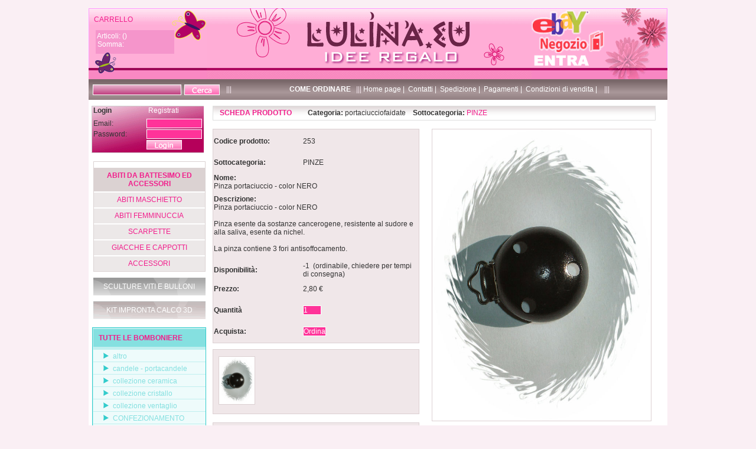

--- FILE ---
content_type: text/html
request_url: https://www.lulina.eu/scheda.asp?pid=253
body_size: 32339
content:

<html>
<head>



<!-- Start WOWSlider.com HEAD section -->
<link rel="stylesheet" type="text/css" href="engine1/style.css" />
<script type="text/javascript" src="engine1/jquery.js"></script>
<!-- End WOWSlider.com HEAD section -->
<!-- Start WOWSlider.com HEAD section -->
<link rel="stylesheet" type="text/css" href="engine2/style.css" />
<script type="text/javascript" src="engine2/jquery.js"></script>
<!-- End WOWSlider.com HEAD section -->






<script type="text/javascript" src="messages.js"></script>
<link rel="stylesheet" type="text/css" href="messages.css" />

<script type="text/javascript" src="lightbox.js"></script>
<link rel="stylesheet" href="lightbox.css" type="text/css" />
<link href="stile.css" rel="stylesheet" type="text/css">

<link rel="shortcut icon" href="favicon.ico" >
<link rel="icon" href="favicon.gif" type="image/gif" >

<title>LULINA.EU - ABITI DA BATTESIMO - BOMBONIERE - TORTE DI PANNOLINI - PORTACIUCCI - SCULTURE VITI E BULLONI - </title>
<meta content="Lulina.eu vendita abiti da battesimo, vestiti da cerimonia, vendita bomboniere per battesimo comunione cresima matrimonio laurea anniversario" name="description">
<meta content="abiti da battesimo, vestiti da battesimo,portaciuccio,torta di pannolini,bomboniere battesimo,sculture viti e bulloni,bomboniere,kit impronte, calco neonato,regalo neonato " name="keywords">

<meta name="HandheldFriendly" content="true" />
  <meta name="format-detection" content="telephone=no" />
  <meta name="viewport" content="width=device-width, user-scalable=0, initial-scale=1.0, minimum-scale=1.0, maximum-scale=1.0" />

<script src="jsMsgBox.js"></script>

<script type="text/javascript">

function bookmarksite(title, url){
if (document.all)
window.external.AddFavorite(url, title);
else if (window.sidebar)
window.sidebar.addPanel(title, url, "")
}

</script>


<SCRIPT LANGUAGE="JavaScript">
<!-- Begin
//Visit http://wsabstract.com for this script

var initialsubj="Salve amico, dai un'occhiata a questo sito"
var initialmsg="Salve:\n dai un' occhiata a questo sito: "+window.location
var good;
function checkEmailAddress(field) {

var goodEmail = field.value.match(/\b(^(\S+@).+((\.com)|(\.net)|(\.edu)|(\.it)|(\.mil)|(\.gov)|(\.org)|(\.info)|(\.sex)|(\.biz)|(\.aero)|(\.coop)|(\.museum)|(\.name)|(\.pro)|(\..{2,2}))$)\b/gi);
if (goodEmail) {
good = true;
}
else {
alert('Prego inserire un indirizzo valido.');
field.focus();
field.select();
good = false;
   }
}
u = window.location;
function mailThisUrl() {
good = false
checkEmailAddress(document.sendAmico.email);
if (good) {

//window.location = "mailto:"+document.sendAmico.email.value+"?subject="+initialsubj+"&body="+document.title+" "+u;
window.location = "mailto:"+document.sendAmico.email.value+"?subject="+initialsubj+"&body="+initialmsg
   }
}
//  End -->
</script>

</head>
<body bgcolor="FAEFF4">
<!-- DO NOT MOVE! The following AllWebMenus linking code section must always be placed right AFTER the BODY tag-->
<!-- ******** BEGIN ALLWEBMENUS CODE FOR menu ******** -->
<!-- <script type="text/javascript">var MenuLinkedBy="AllWebMenus [4]",awmMenuName="menu",awmBN="702";awmAltUrl="";</script>
<script charset="UTF-8" src="menu.js" type="text/javascript"></script><script type="text/javascript">awmBuildMenu();</script>
-->
<!-- ******** END ALLWEBMENUS CODE FOR menu ******** -->
<center><br>
<!-- ******** INIZIO TOP ******** -->
<table width="980" height="145" cellpadding="0" cellspacing="0" border="0" bgcolor="cc0000">
<tr>

<td width="200" height="120">

<table width="200" height="120" cellpadding="0" cellspacing="0" border="0">
<tr><td height="40" background="immagini/top40.gif" valign="bottom">
&nbsp;&nbsp;&nbsp;<a href="carrello.asp">CARRELLO</a><br><br>
</td></tr>
<tr><td height="80" background="immagini/top200x80.gif" valign="top">



<font color="#ffffff"><div>
&nbsp;&nbsp;&nbsp;&nbsp;&nbsp;Articoli:&nbsp;()<br>
&nbsp;&nbsp;&nbsp;&nbsp;&nbsp;Somma:&nbsp;
</div></font>


</td></tr></table>

</td>
<td width="550" ><img src="immagini/top550x120.gif"></td>
<td width="230" ><a href="http://stores.shop.ebay.it/lulina" target="top" title="ENTRA NEL NEGOZIO EBAY DI LULINA.EU"><img src="immagini/top230x120.gif" border="0"></a></td>
</tr>
<tr>
<td colspan="3" height="35" background="immagini/960x35.gif">

<table width="980" height="25" cellpadding="0" cellspacing="0" border="0">
<tr><td width="230"  align="center">

<script language="Javascript" type="text/javascript">
<!--
function controllo_ricerca(){
var trova = true;
var vuoto = document.ricerca.key.value;
    if(lettere_3(vuoto)==false){
    document.ricerca.key.select();
    document.ricerca.key.focus();
    return false;
    }
	return trova;
}
function lettere_3(field){
if ((field=="") || (field.length <2)){
alert("Prego inserire almeno 2 caratteri!");
return false;
}
return true;
}
//-->
</script>

<table width="230" cellspacing="0" cellpadding="0" border="0">
<form method="post" action="cerca.asp" name="ricerca">
<tr><td align="center" height="20" valign="bottom">

<table width="230" cellspacing="0" cellpadding="0" border="0" height="18">
<td width="160" align="center">
<input name="key" type="text" class="searchbox">
</td>
<td width="70" >
<input type="image" src="immagini/invia.gif" onClick=" return controllo_ricerca();" value="Cerca" class="trasp">
</td></tr></table>


</td></tr>
</form>
</table>

</td>
<td width="5"><font color="#F9ECF2">|||</font></td>

<td width="725" align="center">

<font color="#ffffff">
<a href="howto.asp"><B><font color="#ffffff">COME ORDINARE</font></B></a>
&nbsp;&nbsp;<font color="#F9ECF2">|||</font>
<a href="index.asp"><font color="#ffffff">Home page</font></a>&nbsp;|&nbsp;
<a href="contatti.asp"><font color="#ffffff">Contatti</font></a>&nbsp;|&nbsp;
<a href="trasporto.asp"><font color="#ffffff">Spedizione</font></a>&nbsp;|&nbsp;
<a href="pagamenti.asp"><font color="#ffffff">Pagamenti</font></a>&nbsp;|&nbsp;
<a href="condizioni.asp"><font color="#ffffff">Condizioni di vendita</font></a>&nbsp;|&nbsp;
<!--    <a href="impressum.asp"><font color="#ffffff">Su di noi</font></a></font>   -->
&nbsp;&nbsp;<font color="#F9ECF2">|||</font>

<!--
<a href="http://www.facebook.com/pages/LULINAEU/109362939097568#!/pages/LULINAEU/109362939097568?v=wall" target="_blank"><img src="immagini/facebook-logo.jpg" width="60" border="0"></a>
-->

</td></tr></table>

</td>

</tr></table>
<!-- ******** FINE TOP ******** -->



	   
	   





<table cellspacing="0" cellpadding="0" width="980" height="250" border="0" align="center" bgcolor="FFFFFF">
<tr><td valign="top" align="center" width="200"><style type="text/css">
.sidebarmenu ul{
margin: 2;
padding: 0;
list-style-type: none;
font: bold 12px Verdana;
width: 190px; /* Main Menu Item widths */
border-bottom: 0px solid #ccc;
}
.sidebarmenu ul li{
position: relative;
}
/* Top level menu links style */
.sidebarmenu ul li a{
display: block;
overflow: auto; /*force hasLayout in IE7 */
color: #104949;
text-decoration: none;
padding: 2px;
border-bottom: 1px solid #FFFFFF;
border-right: 1px solid #FFFFFF;
}

.sidebarmenu ul li a:link, .sidebarmenu ul li a:visited, .sidebarmenu ul li a:active{
background-color: #E3F9F9; /*background of tabs (default state)*/
}

.sidebarmenu ul li a:visited{
color: #f21e8;
}
.sidebarmenu ul li a:link{
color: #692346;
}
.sidebarmenu ul li a:hover{
color: #f21e8;
background-color: #B9F0F0;
}

/* Holly Hack for IE \*/
* html .sidebarmenu ul li { float: left; height: 1%; }
* html .sidebarmenu ul li a { height: 1%; }
/* End */

</style>

<!-- INIZIO LOGIN -  INIZIO LOGIN - INIZIO LOGIN - INIZIO LOGIN-->

<table cellspacing="0" cellpadding="0" border="0" width="190"><tr><td height="10"><img src="immagini/pix.gif"></td></tr></table>
<div align="center">
<form name="login" action="login.asp" method="post">
<table width="190" cellspacing="0" cellpadding="0" border="0" class="sfondologin" height="80">
<tr><td align="left" >&nbsp;<strong>Login</strong></td><td width="80" align="left">&nbsp;<a href="registrazione.asp"><font color="#ffffff">Registrati</a></font> </td></tr>
<tr><td colspan="2" height="5"><img src="immagini/pix.gif"></td></tr>
<tr><td width="85" align="left">&nbsp;Email: </td><td width="85"><input name="email" type="text" value="" size="12" ></td></tr>
<tr><td width="85" align="left">&nbsp;Password: </td><td><input name="password" type="password" value="" size="12" ></td></tr>
<tr><td width="85" align="left">&nbsp;</td><td><input class="trasp" type="image" src="immagini/login.gif" onClick="chk_login();return false;" value="Login" ></td></tr>
<tr><td colspan="2" height="5"><img src="immagini/pix.gif"></td></tr>
</table></form></div>


<!--FINE LOGIN -  FINE LOGIN - FINE LOGIN - FINE LOGIN-->


<!--  INIZIO CATEGORIE INIZIO CATEGORIE INIZIO CATEGORIE -->
<br>

<table cellpadding="0" cellspacing="0" border="0" width="190" class="bordoturchese2">
	<tr><td bgcolor="#FFFFFF"><img src="immagini/pix.gif" height="10"></td></tr>
<tr><td height="40" align="center" bgcolor="DBD2D2"><a href="prodotti.asp?cat=baby&gruppo=abitinidacerimonia&status=1"><strong> ABITI DA BATTESIMO ED ACCESSORI</strong></a></td></tr>
<tr><td bgcolor="#FFFFFF"><img src="immagini/pix.gif" height="2"></td></tr>
<tr><td  height="25" align="center"><a href="prodotti.asp?cat=baby&gruppo=abitinidacerimonia&sottogruppo=maschietto">ABITI MASCHIETTO</a></td></tr>
<tr><td bgcolor="#FFFFFF"><img src="immagini/pix.gif" height="2"></td></tr>
<tr><td  height="25" align="center"><a href="prodotti.asp?cat=baby&gruppo=abitinidacerimonia&sottogruppo=femminuccia">ABITI FEMMINUCCIA</a></td></tr>
<tr><td bgcolor="#FFFFFF"><img src="immagini/pix.gif" height="2"></td></tr>
<tr><td  height="25" align="center"><a href="prodotti.asp?cat=baby&gruppo=abitinidacerimonia&sottogruppo=scarpette">SCARPETTE</a></td></tr>
<tr><td bgcolor="#FFFFFF"><img src="immagini/pix.gif" height="2"></td></tr>
<tr><td  height="25" align="center"><a href="prodotti.asp?cat=baby&gruppo=abitinidacerimonia&sottogruppo=giacche - cappotti">GIACCHE E CAPPOTTI</a></td></tr>
<tr><td bgcolor="#FFFFFF"><img src="immagini/pix.gif" height="2"></td></tr>
<tr><td  height="25" align="center"><a href="prodotti.asp?cat=baby&gruppo=abitinidacerimonia&sottogruppo=accessori">ACCESSORI</a></td></tr>
	</TABLE>

<table cellpadding="0" cellspacing="0" border="0" width="190" >
<tr><td bgcolor="#FFFFFF"><img src="immagini/pix.gif" height="10"></td></tr>
<tr><td background="immagini/decorazione_base_grigio.gif" height="30" align="center"><a href="prodotti.asp?gruppo=sculture viti e bulloni"><font color="#ffffff">SCULTURE VITI E BULLONI</font></font></B></a></td></tr>

<tr><td bgcolor="#FFFFFF"><img src="immagini/pix.gif" height="10"></td></tr>
<tr><td background="immagini/decorazione_base_grigio2.gif" height="30" align="center"><a href="prodotti.asp?gruppo=kitimpronta"><font color="#ffffff">KIT IMPRONTA CALCO 3D</font></font></B></a></td></tr>
</table>
<br>


<!--  INIZIO BOMBONIERE INIZIO BOMBONIERE INIZIO BOMBONIERE -->
	<table  cellpadding="0" cellspacing="0" border="0" width="190" class="bordoturchese">
<tr><td width="20" bgcolor="#C0EFEF"><img src="immagini/pix.gif"></td><td height="20" bgcolor="#C0EFEF">


	
	
<table width="190" cellspacing="0" cellpadding="0" border="0">
<tr><td align="center" height="2"><img src="immagini/pix.gif"></td></tr>


<TR><TD bgcolor="#85e0e0" HEIGHT="30">&nbsp;&nbsp;<B><font color="#135151"> 
<a href="prodotti.asp?cat=bomboniere&gruppo=bomboniere&status=1"> TUTTE LE BOMBONIERE</font></B></a>
</TD></TR>
<tr><td height="5" ><img src="immagini/pix.gif"></td></tr>
<!-- INIZIO CICLO SOTTOGRUPPO-->

<TR><TD bgcolor="#EEFBFB" height="20">&nbsp;&nbsp;&nbsp;&nbsp;<img src="immagini/freccia_dx.gif">&nbsp;<a href="prodotti.asp?gruppo=bomboniere&sottogruppo=altro"><font color="#85e0e0"> altro</font></a></font></TD></TR>
<tr><td height="1" ><img src="immagini/pix.gif"></td></tr>

<TR><TD bgcolor="#EEFBFB" height="20">&nbsp;&nbsp;&nbsp;&nbsp;<img src="immagini/freccia_dx.gif">&nbsp;<a href="prodotti.asp?gruppo=bomboniere&sottogruppo=candele - portacandele"><font color="#85e0e0"> candele - portacandele</font></a></font></TD></TR>
<tr><td height="1" ><img src="immagini/pix.gif"></td></tr>

<TR><TD bgcolor="#EEFBFB" height="20">&nbsp;&nbsp;&nbsp;&nbsp;<img src="immagini/freccia_dx.gif">&nbsp;<a href="prodotti.asp?gruppo=bomboniere&sottogruppo=collezione ceramica"><font color="#85e0e0"> collezione ceramica</font></a></font></TD></TR>
<tr><td height="1" ><img src="immagini/pix.gif"></td></tr>

<TR><TD bgcolor="#EEFBFB" height="20">&nbsp;&nbsp;&nbsp;&nbsp;<img src="immagini/freccia_dx.gif">&nbsp;<a href="prodotti.asp?gruppo=bomboniere&sottogruppo=collezione cristallo"><font color="#85e0e0"> collezione cristallo</font></a></font></TD></TR>
<tr><td height="1" ><img src="immagini/pix.gif"></td></tr>

<TR><TD bgcolor="#EEFBFB" height="20">&nbsp;&nbsp;&nbsp;&nbsp;<img src="immagini/freccia_dx.gif">&nbsp;<a href="prodotti.asp?gruppo=bomboniere&sottogruppo=collezione ventaglio"><font color="#85e0e0"> collezione ventaglio</font></a></font></TD></TR>
<tr><td height="1" ><img src="immagini/pix.gif"></td></tr>

<TR><TD bgcolor="#EEFBFB" height="20">&nbsp;&nbsp;&nbsp;&nbsp;<img src="immagini/freccia_dx.gif">&nbsp;<a href="prodotti.asp?gruppo=bomboniere&sottogruppo=CONFEZIONAMENTO"><font color="#85e0e0"> CONFEZIONAMENTO</font></a></font></TD></TR>
<tr><td height="1" ><img src="immagini/pix.gif"></td></tr>

<TR><TD bgcolor="#EEFBFB" height="20">&nbsp;&nbsp;&nbsp;&nbsp;<img src="immagini/freccia_dx.gif">&nbsp;<a href="prodotti.asp?gruppo=bomboniere&sottogruppo=cornici"><font color="#85e0e0"> cornici</font></a></font></TD></TR>
<tr><td height="1" ><img src="immagini/pix.gif"></td></tr>

<TR><TD bgcolor="#EEFBFB" height="20">&nbsp;&nbsp;&nbsp;&nbsp;<img src="immagini/freccia_dx.gif">&nbsp;<a href="prodotti.asp?gruppo=bomboniere&sottogruppo=cristallo"><font color="#85e0e0"> cristallo</font></a></font></TD></TR>
<tr><td height="1" ><img src="immagini/pix.gif"></td></tr>

<TR><TD bgcolor="#EEFBFB" height="20">&nbsp;&nbsp;&nbsp;&nbsp;<img src="immagini/freccia_dx.gif">&nbsp;<a href="prodotti.asp?gruppo=bomboniere&sottogruppo=placcato argento"><font color="#85e0e0"> placcato argento</font></a></font></TD></TR>
<tr><td height="1" ><img src="immagini/pix.gif"></td></tr>

<TR><TD bgcolor="#EEFBFB" height="20">&nbsp;&nbsp;&nbsp;&nbsp;<img src="immagini/freccia_dx.gif">&nbsp;<a href="prodotti.asp?gruppo=bomboniere&sottogruppo=portachiavi"><font color="#85e0e0"> portachiavi</font></a></font></TD></TR>
<tr><td height="1" ><img src="immagini/pix.gif"></td></tr>

<TR><TD bgcolor="#EEFBFB" height="20">&nbsp;&nbsp;&nbsp;&nbsp;<img src="immagini/freccia_dx.gif">&nbsp;<a href="prodotti.asp?gruppo=bomboniere&sottogruppo=portaconfetti"><font color="#85e0e0"> portaconfetti</font></a></font></TD></TR>
<tr><td height="1" ><img src="immagini/pix.gif"></td></tr>

<TR><TD bgcolor="#EEFBFB" height="20">&nbsp;&nbsp;&nbsp;&nbsp;<img src="immagini/freccia_dx.gif">&nbsp;<a href="prodotti.asp?gruppo=bomboniere&sottogruppo=portafoto - segnaposto"><font color="#85e0e0"> portafoto - segnaposto</font></a></font></TD></TR>
<tr><td height="1" ><img src="immagini/pix.gif"></td></tr>

<TR><TD bgcolor="#EEFBFB" height="20">&nbsp;&nbsp;&nbsp;&nbsp;<img src="immagini/freccia_dx.gif">&nbsp;<a href="prodotti.asp?gruppo=bomboniere&sottogruppo=segnalibro"><font color="#85e0e0"> segnalibro</font></a></font></TD></TR>
<tr><td height="1" ><img src="immagini/pix.gif"></td></tr>

<TR><TD bgcolor="#EEFBFB" height="20">&nbsp;&nbsp;&nbsp;&nbsp;<img src="immagini/freccia_dx.gif">&nbsp;<a href="prodotti.asp?gruppo=bomboniere&sottogruppo=set da bar"><font color="#85e0e0"> set da bar</font></a></font></TD></TR>
<tr><td height="1" ><img src="immagini/pix.gif"></td></tr>

<TR><TD bgcolor="#EEFBFB" height="20">&nbsp;&nbsp;&nbsp;&nbsp;<img src="immagini/freccia_dx.gif">&nbsp;<a href="prodotti.asp?gruppo=bomboniere&sottogruppo=torta bomboniere"><font color="#85e0e0"> torta bomboniere</font></a></font></TD></TR>
<tr><td height="1" ><img src="immagini/pix.gif"></td></tr>

<TR><TD bgcolor="#EEFBFB" height="20">&nbsp;&nbsp;&nbsp;&nbsp;<img src="immagini/freccia_dx.gif">&nbsp;<a href="prodotti.asp?gruppo=bomboniere&sottogruppo=utensili"><font color="#85e0e0"> utensili</font></a></font></TD></TR>
<tr><td height="1" ><img src="immagini/pix.gif"></td></tr>

<!-- FINE CICLO SOTTOGRUPPO-->


<tr><td align="center" height="2"><img src="immagini/pix.gif"></td></tr>
</table>

	
	
	
	</td></tr>
<tr><td height="1" colspan="2" bgColor="85E0E0"><img src="immagini/pix.gif"></td></tr>
</table>
	
<!-- FINE CATEGORIE BOMBONIERE FINE CATEGORIE BOMBONIERE  FINE CATEGORIE BOMBONIERE -->   


<table cellpadding="0" cellspacing="0" border="0" width="190">
<tr><td bgcolor="#FFFFFF"><img src="immagini/pix.gif" height="10"></td></tr>
<tr><td bgcolor="#FFFFFF" height="40" valign="middle" align="center" ><img src="immagini/articoli.gif"></td></tr>
<tr><td  bgcolor="#FFFFFF" align="center" height="130" valign="top">
	
	
	
	
<table width="190" cellspacing="0" cellpadding="0" border="0">
<tr><td align="center" height="2"><img src="immagini/pix.gif"></td></tr>


<tr > <td bgcolor="#CCF2F2" height="20" class="dieci">&nbsp;&nbsp;<img src="immagini/freccia_dx.gif">&nbsp;
<a href="prodotti.asp?cat=baby&gruppo=abitinidacerimonia">

ABITINI DA CERIMONIA
</a></td></tr>
<tr><td height="1" ><img src="immagini/pix.gif"></td></tr>

<tr > <td bgcolor="#CCF2F2" height="20" class="dieci">&nbsp;&nbsp;<img src="immagini/freccia_dx.gif">&nbsp;
<a href="prodotti.asp?cat=baby&gruppo=altro baby">

ALTRO BABY
</a></td></tr>
<tr><td height="1" ><img src="immagini/pix.gif"></td></tr>

<tr > <td bgcolor="#CCF2F2" height="20" class="dieci">&nbsp;&nbsp;<img src="immagini/freccia_dx.gif">&nbsp;
<a href="prodotti.asp?cat=baby&gruppo=baby jeans">

BABY JEANS
</a></td></tr>
<tr><td height="1" ><img src="immagini/pix.gif"></td></tr>

<tr > <td bgcolor="#CCF2F2" height="20" class="dieci">&nbsp;&nbsp;<img src="immagini/freccia_dx.gif">&nbsp;
<a href="prodotti.asp?cat=baby&gruppo=bomboniere">

BOMBONIERE
</a></td></tr>
<tr><td height="1" ><img src="immagini/pix.gif"></td></tr>

<tr > <td bgcolor="#CCF2F2" height="20" class="dieci">&nbsp;&nbsp;<img src="immagini/freccia_dx.gif">&nbsp;
<a href="prodotti.asp?cat=baby&gruppo=cotone organico">

COTONE ORGANICO
</a></td></tr>
<tr><td height="1" ><img src="immagini/pix.gif"></td></tr>

<tr > <td bgcolor="#CCF2F2" height="20" class="dieci">&nbsp;&nbsp;<img src="immagini/freccia_dx.gif">&nbsp;
<a href="prodotti.asp?cat=baby&gruppo=freshwear">

FRESHWEAR
</a></td></tr>
<tr><td height="1" ><img src="immagini/pix.gif"></td></tr>

<tr > <td bgcolor="#CCF2F2" height="20" class="dieci">&nbsp;&nbsp;<img src="immagini/freccia_dx.gif">&nbsp;
<a href="prodotti.asp?cat=baby&gruppo=idee in legno">

IDEE IN LEGNO
</a></td></tr>
<tr><td height="1" ><img src="immagini/pix.gif"></td></tr>

<tr > <td bgcolor="#CCF2F2" height="20" class="dieci">&nbsp;&nbsp;<img src="immagini/freccia_dx.gif">&nbsp;
<a href="prodotti.asp?cat=baby&gruppo=idee lulina baby">

IDEE LULINA BABY
</a></td></tr>
<tr><td height="1" ><img src="immagini/pix.gif"></td></tr>

<tr > <td bgcolor="#CCF2F2" height="20" class="dieci">&nbsp;&nbsp;<img src="immagini/freccia_dx.gif">&nbsp;
<a href="prodotti.asp?cat=baby&gruppo=kitimpronta">

KITIMPRONTA
</a></td></tr>
<tr><td height="1" ><img src="immagini/pix.gif"></td></tr>

<tr > <td bgcolor="#CCF2F2" height="20" class="dieci">&nbsp;&nbsp;<img src="immagini/freccia_dx.gif">&nbsp;
<a href="prodotti.asp?cat=baby&gruppo=per la cameretta">

PER LA CAMERETTA
</a></td></tr>
<tr><td height="1" ><img src="immagini/pix.gif"></td></tr>

<tr > <td bgcolor="#CCF2F2" height="20" class="dieci">&nbsp;&nbsp;<img src="immagini/freccia_dx.gif">&nbsp;
<a href="prodotti.asp?cat=baby&gruppo=portaciuccio">

PORTACIUCCIO
</a></td></tr>
<tr><td height="1" ><img src="immagini/pix.gif"></td></tr>

<tr > <td bgcolor="#CCF2F2" height="20" class="dieci">&nbsp;&nbsp;<img src="immagini/freccia_dx.gif">&nbsp;
<a href="prodotti.asp?cat=baby&gruppo=portaciucciofaidate">

PORTACIUCCIO FAI-DA-TE
</a></td></tr>
<tr><td height="1" ><img src="immagini/pix.gif"></td></tr>

<tr><td align="center" height="2"><img src="immagini/pix.gif"></td></tr>
</table>

	
<!-- FINE CATEGORIE BABY FINE CATEGORIE BABY FINE CATEGORIE BABY-->   

	   
</td></tr>
<tr><td bgcolor="#FFFFFF"><img src="immagini/pix.gif" height="2"></td></tr>



<tr><td bgcolor="#FFFFFF"><img src="immagini/pix.gif" height="10"></td></tr>
<tr><td background="immagini/decorazione_base2.gif" height="30" align="center"><a href="prodotti.asp?cat=baby&gruppo=bola&status=1">BOLA MESSICANA</font></B></a></td></tr>

<tr><td bgcolor="#FFFFFF"><img src="immagini/pix.gif" height="10"></td></tr>


<tr><td background="immagini/decorazione_base3.gif" height="30" align="center"><a href="prodotti.asp?cat=bigiotteria&gruppo=bigiotteria&status=1"><font color="#ffffff">ESPOSITORI BIGIOTTERIA</font></font></B></a></td></tr>


<tr><td bgcolor="#FFFFFF"><img src="immagini/pix.gif" height="10"></td></tr>
<tr><td background="immagini/decorazione_base3.gif" height="30" align="center"><a href="prodotti.asp?cat=coltelli&gruppo=coltelli&status=1"><font color="#ffffff">COLTELLI</font></font></B></a></td></tr>


<tr><td bgcolor="#FFFFFF"><img src="immagini/pix.gif" height="10"></td></tr>

<tr><td background="immagini/decorazione_base.gif" height="30" align="center"><a href="prodotti.asp?cat=casa&gruppo=casa&status=1">CASA E GIARDINO</font></B></a></td></tr>

<tr><td bgcolor="#FFFFFF"><img src="immagini/pix.gif" height="10"></td></tr>


<tr><td background="immagini/decorazione_base3.gif" height="30" align="center"><a href="prodotti.asp?cat=fun&gruppo=fun&status=1"><font color="#ffffff">FUN</font></font></B></a></td></tr>
<tr><td bgcolor="#FFFFFF"><img src="immagini/pix.gif" height="10"></td></tr>

<tr><td background="immagini/decorazione_base.gif" height="30" align="center"><a href="prodotti.asp?cat=decorazione&gruppo=decorazione&status=1">DECORAZIONE</font></B></a></td></tr>
<!--<tr><td bgcolor="#FFFFFF" align="center"><a href="prodotti.asp?cat=lui" title="IDEE REGALO PER UOMO"><img src="immagini/articoli_x_lui.gif" no border></td></tr>-->
<tr><td bgcolor="#FFFFFF"><img src="immagini/pix.gif" height="10"></td></tr>
<tr><td height="10" bgcolor="#FFFFFF"><img src="immagini/pix.gif"></td></TR>
<tr><td bgcolor="#FFFFFF" height="40" align="center"><img src="immagini/articoli_occasioni.gif"></td></tr>
<tr><td   valign="top">
<div class="sidebarmenu">
<ul id="sidebarmenu1">
<li><a href="prodotti.asp?gruppo=nascita">&nbsp;&nbsp;<img src="immagini/freccia_dx.gif" border="0">&nbsp;&nbsp;&nbsp;Nascita</a></li>
<li><a href="prodotti.asp?gruppo=compleanno" >&nbsp;&nbsp;<img src="immagini/freccia_dx.gif" border="0">&nbsp;&nbsp;&nbsp;Compleanno</a></li>
<li><a href="prodotti.asp?gruppo=battesimo">&nbsp;&nbsp;<img src="immagini/freccia_dx.gif" border="0">&nbsp;&nbsp;&nbsp;Battesimo</a></li>
<li><a href="prodotti.asp?gruppo=comunione">&nbsp;&nbsp;<img src="immagini/freccia_dx.gif" border="0">&nbsp;&nbsp;&nbsp;Comunione</a></li>
<li><a href="prodotti.asp?gruppo=cresima">&nbsp;&nbsp;<img src="immagini/freccia_dx.gif" border="0">&nbsp;&nbsp;&nbsp;Cresima</a></li>
<li><a href="prodotti.asp?gruppo=matrimonio">&nbsp;&nbsp;<img src="immagini/freccia_dx.gif" border="0">&nbsp;&nbsp;&nbsp;Matrimonio</a></li>
<li><a href="prodotti.asp?gruppo=natale">&nbsp;&nbsp;<img src="immagini/freccia_dx.gif" border="0">&nbsp;&nbsp;&nbsp;Natale</a></li>
<li><a href="prodotti.asp?gruppo=halloween">&nbsp;&nbsp;<img src="immagini/freccia_dx.gif" border="0">&nbsp;&nbsp;&nbsp;Halloween</a></li>
<li><a href="prodotti.asp?gruppo=anniversario">&nbsp;&nbsp;<img src="immagini/freccia_dx.gif" border="0">&nbsp;&nbsp;&nbsp;Anniversario</a></li>
<li><a href="prodotti.asp?gruppo=laurea">&nbsp;&nbsp;<img src="immagini/freccia_dx.gif" border="0">&nbsp;&nbsp;&nbsp;Laurea</a></li>
</ul>
</div>
</td></tr>

</table>


<br>
<table  cellpadding="0" cellspacing="0" border="0" width="190" class="bordoturchese">
<tr><td width="20" bgcolor="#DFF7F7"><img src="immagini/pix.gif"></td><td height="20" bgcolor="#DFF7F7"><a href="prodotti.asp?gruppo=novita">Tutte le novit&agrave;</a></td></tr>
<tr><td width="20" bgcolor="#DFF7F7"><img src="immagini/pix.gif"></td><td height="20" bgcolor="#DFF7F7"><a href="prodotti.asp?gruppo=offerta">Tutte le offerte</a></td></tr>
</table>
<br>

<table  cellpadding="0" cellspacing="0" border="0" width="190">
<tr><td height="10" >
<iframe src="//www.facebook.com/plugins/likebox.php?href=http%3A%2F%2Fwww.facebook.com%2Fpages%2FLULINAEU%2F109362939097568%23%21%2Fpages%2FLULINAEU%2F109362939097568%3Fv%3Dwall&amp;width=185&amp;height=258&amp;colorscheme=light&amp;show_faces=true&amp;header=false&amp;stream=false&amp;show_border=true" scrolling="no" frameborder="0" style="border:none; overflow:hidden; width:185px; height:258px;" allowTransparency="true"></iframe>
</td></tr>
<tr><td ><img src="immagini/pix.gif" height="20"></td></tr>
<tr><td align="center" >
<!-- Histats.com  START  -->
<script type="text/javascript">document.write(unescape("%3Cscript src=%27http://s10.histats.com/js15.js%27 type=%27text/javascript%27%3E%3C/script%3E"));</script>
<a href="http://www.histats.com" target="_blank" title="contatore accessi" ><script  type="text/javascript" >
try {Histats.start(1,877684,4,397,112,48,"00011011");
Histats.track_hits();} catch(err){};
</script></a>
<noscript><a href="http://www.histats.com" target="_blank"><img  src="http://sstatic1.histats.com/0.gif?877684&101" alt="contatore accessi" border="0"></a></noscript>
<!-- Histats.com  END  -->



<font color="#FFFFFF">
Numero visite: 8380</font>
<td></tr>
<tr><td align="center" ><font color="#FFFFFF">Utenti connessi:&nbsp;3182</font></td></tr>
<tr><td height="10" ><img src="immagini/pix.gif"></td></tr>

</table>

</td>
<td width="5"><img src="immagini/pix.gif"></td>
<td width="700" valign="top">

<!-- INIZIO PAGINA -- INIZIO PAGINA --- INIZIO PAGINA -- INIZIO PAGINA -- INIZIO PAGINA -->	 
<table width="700" cellspacing="0" cellpadding="0" border="0"><tr><td height="10"><img src="immagini/pix.gif"></td></tr></table>
<!-- INIZIO PARTE CENTRALE-->
<table cellspacing="0" cellpadding="0" border="0" width="750" background="immagini/750x25.gif">
<tr><td height="25" >

&nbsp;&nbsp;&nbsp;&nbsp;<font color="#f21e8c"><strong>SCHEDA PRODOTTO</strong></font>&nbsp;&nbsp;&nbsp;&nbsp;&nbsp;
&nbsp;&nbsp;&nbsp;<strong>Categoria:</strong>&nbsp;portaciucciofaidate
&nbsp;&nbsp;&nbsp;<strong>Sottocategoria:</strong>&nbsp;<a href="prodotti.asp?gruppo=portaciucciofaidate&sottogruppo=PINZE">PINZE</a>

</td></tr>
</table>
<br>



<table width="750" border="0" cellspacing="0" cellpadding="0" >
<tr>
<td width="350" height="260" valign="top" >
	
	<table border="0" width="300" cellspacing="0" cellpadding="0">

<tr><td align="center" valign="top">
      <table border="0" width="350" cellspacing="1" cellpadding="0" class="bordoviola" >
	   
	   <form name="form1" align="center" action="carrello.asp"> 
	   <input type="hidden" name="immagine" value="253.jpg">
	   <input type="hidden" name="trasporto" value="0,15" >
        <tr><td colspan="2" ><img src="immagini/pix.gif" height="1"></td></tr>
		
		<tr> 
          <td width="150" height="35" valign="middle"><strong>Codice prodotto:</strong></td>
          <td width="200" valign="middle">
		  <input type="hidden" name="codice" value="253">
		  <input type="hidden" name="code" value="253">253<!--&nbsp;&nbsp;<font size="-2">(inserito il:&nbsp;21/01/2010)</font>--></td>
        </tr>
		
        <tr> 
          <td  valign="middle" height="35"><strong>Sottocategoria:</strong></td>
          <td  valign="middle">PINZE</td>
        </tr>
		
		<tr> 
          <td  width="350" colspan="2" valign="top" align="left" height="35"><strong>Nome:</strong><br>
		  
		  <div itemscope itemtype="http://data-vocabulary.org/Product">
		  
		   
          <input type="hidden" name="nome" value="Pinza portaciuccio - color NERO">  <span itemprop="name"> Pinza portaciuccio - color NERO </span>
		  
		  </td>
        </tr>
		
        <tr> 
          <td width="350" colspan="2" valign="top" align="left"><strong>Descrizione:</strong><br>
           <span itemprop="description">   Pinza portaciuccio - color NERO<br><br>Pinza esente da sostanze cancerogene, resistente al sudore e alla saliva, esente da nichel.<br><br>La pinza contiene 3 fori antisoffocamento. </span>
		  <br><br>
		  </td></tr>
		  <tr> 
          <td  ><strong>Disponibilit&agrave;:</strong></td>
          <td  >
		  -1&nbsp;&nbsp;(ordinabile, chiedere per tempi di consegna)
		  
		  </td>
        </tr>
		<tr>
		<td  valign="middle" height="35"><strong>Prezzo:</strong></td>
	<td  valign="middle" height="35">
		
2,80&nbsp;�</font><input type="hidden" name="prezzo" value="2,8">

		
	</td>
		
        <tr> 
          <td  valign="middle" height="35"><strong>Quantit&agrave;</strong></td>
          <td valign="middle"><input type="text" name="quantita" size="3" value="1" class="rosso" ></td>
        </tr>
		
        <tr> 
          <td  valign="middle" height="35"><strong>Acquista:</strong></td>
          <td  valign="middle"><input type="submit" name="tasto" value="Ordina" class="rosso" ></td>
        
		</tr></form></table>
		
	  	  </td></tr>
		  <tr><td height="10"><img src="immagini/pix.gif"></td></tr>
		  <tr><td height="110" class="bordoviola">
		  &nbsp;&nbsp;
<a href="scheda.asp?pid=253&foto=fotofronte"><img itemprop="image" src="public/253.jpg" width="60" class="bordoviolascuro"></a>
&nbsp;&nbsp;&nbsp;&nbsp;&nbsp;



&nbsp;&nbsp;&nbsp;&nbsp;&nbsp;



&nbsp;&nbsp;&nbsp;&nbsp;&nbsp;



</div>
</td></tr></table>
	 <br> 
	<table border="0" width="350" cellspacing="1" cellpadding="0" class="bordoviola" >
	<tr><td height="10"><img src="immagini/pix.gif" height="10"></td></tr>
<tr><td heigt="50" valign="top">PER OTTENERE MAGGIOR INFORMAZIONI SU QUESTO PRODOTTO (CODICE NR.: 253)</td></tr>
<tr><td height="10"><img src="immagini/pix.gif" height="10"></td></tr>
<tr><td>TEL. 0874.768958 - 338.8008153</td></tr>
<tr><td height="10"><img src="immagini/pix.gif" height="10"></td></tr>
<tr><td>EMAIL: <A HREF="contatti.asp?codice=253">INFO@LULINA.EU</a></td></tr>
<tr><td height="10"><img src="immagini/pix.gif" height="10"></td></tr>
</table>
	
	
	
	 	  
    </td>
	<td width="10"><img src="immagini/pix.gif" width="10"></td>
	<td width="380" height="380" valign="top" align="center">
	<a href="public/253.jpg" rel="lightbox" title="Pinza portaciuccio - color NERO">
<img src="public/253.jpg" width="370" class="bordoviola"></a>
 

	

</td></tr></table>

<!-- FINE TAB 2-->
<!-- FINE PARTE CENTRALE-->
</td></tr></table>
<!-- FINE TAB 1-->
<table cellspacing="0" cellpadding="0" border="0" >
<tr><td ><img src="immagini/bot.gif" height="10" width="980"></td></tr>
<tr><td align="center">
<div class="copyright">
<a href="index.asp">Home page</a>&nbsp;|&nbsp;
<a href="contatti.asp">Contatti</a>&nbsp;|&nbsp;
<a href="trasporto.asp">Trasporto</a>&nbsp;|&nbsp;
<a href="pagamenti.asp">Pagamenti</a>&nbsp;|&nbsp;
<a href="condizioni.asp">Condizioni di vendita</a>&nbsp;|&nbsp;
<a href="carrello.asp">Carrello</a>&nbsp;|&nbsp;
<a href="checkout.asp">Stato ordini</a>&nbsp;|&nbsp;
<a href="fotogallery.asp">Fotogallery</a>&nbsp;|&nbsp;
<a href="privacy.asp">Privacy</a>&nbsp;|&nbsp;
<a href="impressum.asp">Su di noi</a>

<br><br>
Tutti i prezzi pubblicati si intendono IVA inclusa. Le informazioni riportate su www.lulina.eu possono essere soggette a modifiche senza preavviso.<br>
Web site design, testi e grafica � 2010 Lulina.eu. E' vietata la riproduzione anche parziale.<br>
Tel 0874.768958 - Fax 0874.768958 P.IVA 01634030702  
</div>
</td></tr>
</table>


</body>
</html>


--- FILE ---
content_type: text/css
request_url: https://www.lulina.eu/messages.css
body_size: 552
content:
* {margin:0; padding:0}
body {font:12px Verdana, Arial, Helvetica, sans-serif; color:#666}
#wrapper {width:300px; margin:10px auto}
.form {float:left; padding:0 10px 10px 10px; background:#FAF5F7; border:1px solid #dcd0d2}
.form label {float:left; width:100px; padding:10px 10px 0 0; font-weight:bold}
.form select {float:left; width:146px; margin-top:10px}
.form input {float:left; margin-top:10px}
.form textarea {float:left; margin-top:10px}
.form .submit {clear:both}
#msg {display:none; position:absolute; z-index:200; background:url(imm/msg_arrow.gif) left center no-repeat; padding-left:7px}
#msgcontent {display:block; background:#F0F0F0; border:2px solid #CCCCCC; border-left:none; padding:5px; min-width:150px; max-width:200px}

--- FILE ---
content_type: text/css
request_url: https://www.lulina.eu/stile.css
body_size: 1215
content:
/* Link*/
A:link  	{color : #f21e8c; text-decoration : none;}
A:visited  	{color : #f21e8c; text-decoration : none;}
A:active  	{color : #f21e8c; text-decoration : none;}
/* Funziona solo con IE*/
A:hover  	{color : #f21e8c; text-decoration : none;}

#quotebox {
        width: 350px;
        height: 200px;
        padding: 20px;
        background-color: #fff;
        opacity: .4;
	
	filter: alpha(opacity=40);
	
    }


a.css_tooltip{
position:relative;
text-decoration:none;
}
a.css_tooltip:hover{
background-color:transparent;
}
a.css_tooltip span{
display: none;
}
a.css_tooltip:hover span{
display:block;
position:absolute;
z-index:20;
top:-170;
left:-50;
width:100px;
padding:5px;
border:0px solid #666666;
background-color:#CC71A0;
color:#FFFFFF;
}
a.css_tooltip span img{
border:1px solid #FFFFFF;
}
a.css_tooltip span b{
display:block;
font-weight:normal;
}





select{
scrollbar-arrow-color:#FFFFFF;
scrollbar-base-color:#FFFFFF;
scrollbar-face-color:#CC0000;
background-color:#EFEFEF;
}

TABLE.sfondogrigio{
border-color:999999;
border-style:solid;
border-width:1px;
background-color : #E9E4E4;
}

TABLE.tabella{
background-color:#C8DAEB;
border-collapse:collapse;
}

TD.user{
border-style:solid;
border-width:0px;
font-size:10px;
color:#692346;
border-color:#FFFFFF;
background-color: #E9E4E4;
}
TABLE.bordo{
border-color:#AA0055;
border-style:solid;
border-width:1px;
background-color : #FFFFFF;
}
TABLE.bordoprodotti{
border-color:#333333;
border-style:solid;
border-width:1px;
background-color : #FFFFFF;
}
TD.bordoceleste {
	font-size : 12px;
	color:#003366;
	font-family: Verdana, Geneva, sans-serif;
	border-color:003366;
	border-style:solid;
	border-width:1px;
	background-color : #66CCCC;
}
.bordogrigio {
	font-size : 12px;
	color:#333333;
	font-family: Verdana, Geneva, sans-serif;
	border-color:F0F0F0;
	border-style:solid;
	border-width:1px;
	padding:0px;
	background-color : #FFFFFF;
}
.dieci {
	font-size : 11px;
	color:#333333;
	font-family: Verdana, Geneva, sans-serif;

}
.rosa {
	font-size : 12px;
	color:#333333;
	font-family: Verdana, Geneva, sans-serif;
	border-color:003366;
	border-style:solid;
	border-width:0px;
	background-color : #f21e8c;
}
.rosachiaro {
	font-size : 12px;
	color:#FFFFFF;
	font-family: Verdana, Geneva, sans-serif;
	border-color:FFFFFF;
	border-style:solid;
	border-width:0px;
	background-color : #FF3399;
}
.verde {
	font-size : 12px;
	color:#FFFFFF;
	font-family: Verdana, Geneva, sans-serif;
	border-color:003366;
	border-style:solid;
	border-width:0px;
	background-color : #33cc00;
}
.sfondobianco {
	font-size : 12px;
	color:#993366;
	font-family: Verdana, Geneva, sans-serif;
	border-color:FFFFFF;
	border-style:solid;
	border-width:1px;
	background-color : #F9ECF2;
}
.searchBox{
  background-image:url('immagini/ricerca.gif');
  background-repeat:no-repeat;
  padding-left:0px;
  height:18px;
  width:150px;
  border-width:0px;
} 
.sfondologin{
  background-image:url('immagini/login_sfondo.gif');
  background-repeat:no-repeat;
  padding-left:0px;
  height:80px;
  width:196px;
  border-width:0px;
} 
TD {
	font-size : 12px;
	font-family: Verdana, Geneva, sans-serif;
	font-weight:normal;
	color:#333333;
	}
TD.testo {
	font-size : 12px;
	font-family: Verdana, Geneva, sans-serif;
	font-weight:bold;
	}
	.titolo {
	font-size : 14px;
	font-family: Verdana, Geneva, sans-serif;
	font-weight:normal;
	color:#666666;
	border-color:F0F0F0;
	border-style:solid;
	border-width:1px;
	background-color : #FFFFFF;
	}
	.titolo2 {
	font-size : 14px;
	font-family: Verdana, Geneva, sans-serif;
	font-weight:bold;
	color:#FFFFFF;
	border-color:CCCCCC;
	border-style:solid;
	border-width:0px;
	background-color : #885562;
	}
	.copyright {
	font-size : 9px;
	font-family: Verdana, Geneva, sans-serif;
	font-weight:normal;
	color:#404040;
	}
TD.bordo{
border-color:003366;
border-style:solid;
border-width:1px;
background-color : #FFFFFF;
}
SELECT.Corpo  {
	font-size : 11px;
	color : #800000;
	background-color : #aaaaaa;
}
input{
border-style:solid;
font-family: Verdana, Geneva, sans-serif;
border-width:1px;
font-size:12px;
color:#FFFFFF;
border-color:FFFFFF;
background-color: #FF3399;
}
.inputqt {
width: 30px;
height: 20px;
margin: 2 2  0;
border: 0px solid #333333;
background:url('immagini/qt.gif');
color:#333333;
}
input.grigio{
border-style:solid;
font-family: Verdana, Geneva, sans-serif;
border-width:1px;
font-size:12px;
color:#FFFFFF;
border-color:F4F8FF;
background-color: #8E7E71;
}
input.aggiorna{
background-image:url('immagini/cart_update2.png');
width: 60px;
height: 18px;
margin: 0 0  0;
border: 0px solid #333333;
background-color:#F0F0F0;
color:#333333;
font-size:10px;
cursor: pointer;
cursor: hand;
}
input.delete{
background-image:url('immagini/cart_delete.png');
width: 60px;
height: 18px;
margin: 0 0  0;
border: 0px solid #333333;
background-color:#F0F0F0;
color:#333333;
font-size:10px;
cursor: pointer;
cursor: hand;
}
input.ordina{
background-image:url('immagini/diretto.gif');
width: 114px;
height: 25px;
margin: 0 0  0;
border: 0px solid #333333;
background-color:#F0F0F0;
color:#FFFFFF;
font-size:12px;
cursor: pointer;
cursor: hand;
}
input.traspgrigio{
border-width:0px;
background-color:#F0F0F0;
margin: 0 0  0;
}
input.trasp{
border-width:0px;
background-color:transparent;
}
input.bianco{
border-width:1px;
background-color:#FFFFFF;
}
textarea{
border-style:solid;
font-family: Verdana, Geneva, sans-serif;
border-width:1px;
font-size:10px;
color:#666666;
border-color:#F4F8FF;
background-color: #FF3399;
}

html{
scrollbar-arrow-color:#FFFFFF;
scrollbar-base-color:#FFFFFF;
scrollbar-face-color:#EFEFEF;
}
table.bordoblu{
border-color:#CC0000;
border-style:solid;
border-width:1px;
background-color : #FFFFFF;
}
img.bordo{
border-color:#D3AFD3;
border-style:solid;
border-width:5px;
background-color : #FFFFFF;
}
.bordoviola{
border-color:#dcd0d2;
border-style:solid;
border-width:1px;
background-color : #f0e7e9;
}
.bordoturchese{
border-color:#33CCCC;
border-style:solid;
border-width:1px;
background-color : #AFEBEB;
}
.bordoturchese2{
border-color:#DBD2D2;
border-style:solid;
border-width:1px;
background-color : #ECE8E8;
}
.bordoviolascuro{
border-color:#dcd0d2;
border-style:solid;
border-width:1px;
background-color : #85545f;
}
.bordoviolachiaro{
border-color:#dcd0d2;
border-style:solid;
border-width:1px;
background-color : #FAF5F7;
}
TITLE{
border-color:#D3AFD3;
border-style:solid;
border-width:5px;
background-color : #F3E9F3;
}
#banners {
    position:relative;
   width:185px;
}
#bottom_image {
   display:block;
}
#top_image {
    position:absolute;
    top:5px;
    right:0px;
}

--- FILE ---
content_type: application/javascript
request_url: https://www.lulina.eu/jsMsgBox.js
body_size: 535
content:
//begin_lib <!-- Begin External JavaScript -- DO NOT REMOVE THIS LINE -->

function jsMsgBox(){
this.Message="";
this.DefaultText="";
this.ShowMessage=msg_ShowMessage;
this.ShowInput=msg_ShowInput;
this.ShowQuestion=msg_ShowQuestion;
}

function msg_ShowMessage(msg){
		 if(msg!=undefined){
		 this.Message=msg;
		 }
alert(this.Message);
}

function msg_ShowInput(msg,def){
		 if(msg!=undefined){
		 this.Message=msg;
		 }
		 if(def!=undefined){
		 this.DefaultText=def;
		 }
return prompt(this.Message,this.DefaultText);
}

function msg_ShowQuestion(msg){
		 if(msg!=undefined){
		 this.Message=msg;
		 }
return confirm(this.Message);
}

//end_lib <!-- End External JavaScript -- DO NOT REMOVE THIS LINE -->
